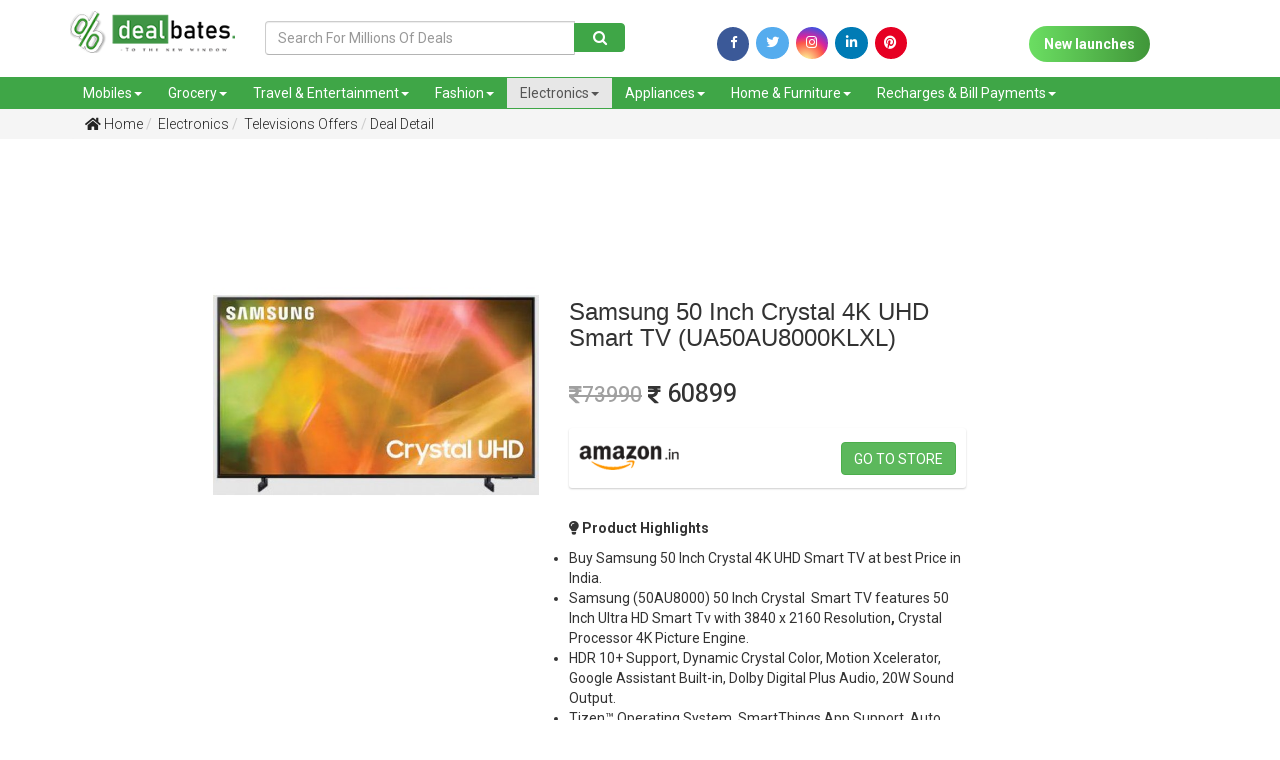

--- FILE ---
content_type: text/html; charset=UTF-8
request_url: https://www.dealbates.com/electronics/tvs-offers/samsung-ua50au8000klxl-50-inch-crystal-tv/?DB9715
body_size: 54210
content:
<script>console.log(3)</script><!DOCTYPE html> <html> <head> <!-- Google Tag Manager --> <script>(function(w,d,s,l,i){w[l]=w[l]||[];w[l].push({'gtm.start':
new Date().getTime(),event:'gtm.js'});var f=d.getElementsByTagName(s)[0],
j=d.createElement(s),dl=l!='dataLayer'?'&l='+l:'';j.async=true;j.src=
'https://www.googletagmanager.com/gtm.js?id='+i+dl;f.parentNode.insertBefore(j,f);
})(window,document,'script','dataLayer','GTM-KPPTVDJ');</script> <!-- End Google Tag Manager --> <title>Samsung 50 Inch Crystal Smart TV (UA50AU8000KLXL) Price in India, Features, Offers | Best Deals, Coupons & Offers for Online Shopping in India | dealbates</title> <meta name="keywords" content="Samsung UA50AU8000 Crystal Smart Tv, Samsung 50 Inch Crystal UHD Smart TV (UA50AU8000KLXL) sale Price, Samsung 50 Inch AU8000 Crystal 4K UHD Smart TV, Samsung Crystal 2021 Series Tv (UA50AU8000KLXL), Samsung 50 Inches Crystal Smart TV (50AU8000)"> <meta name="description" content="Samsung (50AU8000) 50 Inch Crystal  Smart TV features 50 Inch Ultra HD Smart Tv with 3840 x 2160 Resolution, Crystal Processor 4K Picture Engine, HDR 10+ Support, Dynamic Crystal Color, Motion Xcelerator, Google Assistant Built-in, Dolby Digital Plus Audio, 20W Sound Output."> <link rel="canonical" href="https://www.dealbates.com/electronics/tvs-offers/samsung-ua50au8000klxl-50-inch-crystal-tv/?DB9715" /> <meta property="og:image" content="https://www.dealbates.com/uploads/1632650317858.jpg" /> <meta property="og:image:type" content="image/jpeg" /> <meta property="og:image:width" content="400" /> <meta property="og:image:height" content="300" /> <meta property="og:image:alt" content="A shiny red apple with a bite taken out" /> <link rel="shortcut icon" href="https://www.dealbates.com/uploads/1620195197_favicon.png" /> <meta name="viewport" content="width=device-width, initial-scale=1.0"> <link href="https://www.dealbates.com/assets/css/bootstrap.min.css" rel="stylesheet" type="text/css"> <link href="https://fonts.googleapis.com/css?family=Heebo:400,500,700|Oswald:400,500,600,700" rel="stylesheet"> <link href="https://fonts.googleapis.com/css?family=Roboto" rel="stylesheet"> <link href="https://www.dealbates.com/assets/fontawesome5/css/all.min.css" rel="stylesheet" type="text/css"> <link href="https://www.dealbates.com/assets/css/style.css" rel="stylesheet" type="text/css"> <link href="https://www.dealbates.com/assets/css/responsive.css" rel="stylesheet" type="text/css"> <link href="https://www.dealbates.com/assets/css/animate.css" rel="stylesheet" type="text/css"> <link rel="stylesheet" href="https://cdnjs.cloudflare.com/ajax/libs/normalize/5.0.0/normalize.min.css"> <link rel='stylesheet' href='https://cdnjs.cloudflare.com/ajax/libs/OwlCarousel2/2.1.3/assets/owl.carousel.min.css'> <link href="https://www.dealbates.com/assets/css/scrollstyle.css" rel="stylesheet" type="text/css"> <link href="https://www.dealbates.com/assets/css/slide.css" rel="stylesheet" type="text/css"> <link href="https://www.dealbates.com/assets/css/style1.css" rel="stylesheet" type="text/css"> <link href="https://www.dealbates.com/assets/css/jquery-ui.css" rel="stylesheet" type="text/css"> <link rel="stylesheet" href="https://code.jquery.com/mobile/1.4.5/jquery.mobile-1.4.5.min.css" media="screen"> <script src="https://code.jquery.com/mobile/1.4.5/jquery.mobile-1.4.5.min.js"></script> <link rel="stylesheet" href="https://cdnjs.cloudflare.com/ajax/libs/normalize/5.0.0/normalize.min.css"> <!--<link rel="stylesheet" href="https://maxcdn.bootstrapcdn.com/bootstrap/4.0.0/css/bootstrap.min.css" integrity="sha384-Gn5384xqQ1aoWXA+058RXPxPg6fy4IWvTNh0E263XmFcJlSAwiGgFAW/dAiS6JXm" crossorigin="anonymous">--> <link rel="stylesheet" href="https://fonts.googleapis.com/css?family=Open+Sans:400,600" /> <!-- Google web font "Open Sans" --> <link rel="stylesheet" href="https://pro.fontawesome.com/releases/v5.10.0/css/all.css"/> <link rel="stylesheet" href="https://maxcdn.bootstrapcdn.com/bootstrap/3.3.7/css/bootstrap.min.css" integrity="sha384-BVYiiSIFeK1dGmJRAkycuHAHRg32OmUcww7on3RYdg4Va+PmSTsz/K68vbdEjh4u" crossorigin="anonymous"> <link rel='stylesheet' href='https://cdnjs.cloudflare.com/ajax/libs/slick-carousel/1.5.5/slick.min.css'> <link rel="stylesheet" href="https://cdnjs.cloudflare.com/ajax/libs/font-awesome/4.7.0/css/font-awesome.min.css"> <script src="https://maxcdn.bootstrapcdn.com/bootstrap/4.1.1/js/bootstrap.min.js"></script> <script src="https://cdnjs.cloudflare.com/ajax/libs/jquery/2.2.4/jquery.min.js"></script> <!-- Sweet Alert style --> <link href="https://www.dealbates.com/admin_assets/css/plugins/sweetalert/sweet-alert.css" rel="stylesheet"> <script src="https://www.dealbates.com/assets/js/jquery-3.3.1.js" ></script> <style> .getdeal{ position: relative; width: 153px; margin-left: -175px; margin-bottom: -15px; color: #fff; background: #5cb85c; overflow: hidden; margin-top: -52px; } .getdeal::before{ border-color: #fff #fff transparent transparent; background: transparent; content: ""; position: absolute; top: 0px; left: 174px; border-width: 16px 0px 0px 16px; border-style: solid; display: block; width: 0; height: 10px; -webkit-box-shadow: 0 1px 1px rgb(0 0 0 / 30%), -1px 1px 1px rgb(0 0 0 / 20%); -moz-box-shadow: 0 1px 1px rgba(0,0,0,0.3), -1px 1px 1px rgba(0,0,0,0.2); box-shadow: 0 1px 1px rgb(0 0 0 / 30%), -1px 1px 1px rgb(0 0 0 / 20%); } </style> </head> <body> <!-- Google Tag Manager (noscript) --> <noscript><iframe src="https://www.googletagmanager.com/ns.html?id=GTM-KPPTVDJ" height="0" width="0" style="display:none;visibility:hidden"></iframe></noscript> <!-- End Google Tag Manager (noscript) --> <div class="head-strip hidden-xs hidden"> <div class="container"> <div class="strip-icons"> <div class="row"> <div class="col-sm-6 col-xs-12 "> <div class="header-mail"> <span><a href="tel:9100111108"><i class="fas fa-envelope"></i> 9100111108</a> </span>&nbsp; &nbsp; <span><a href="mailto:dealbates@gmail.com"><i class="fas fa-mobile-alt"></i> dealbates@gmail.com</a></span> </div> </div> <div class="col-sm-6 col-xs-12 "> <ul> <li><a href="https://www.facebook.com/dealbatesofficial/?utm_source=homepage" target="_blank"><i class="fab fa-facebook-f"></i></a></li> <li><a href="https://twitter.com/dealbates/?utm_source=homepage" target="_blank"><i class="fab fa-twitter"></i></a></li> <li><a href="https://www.instagram.com/dealbatesofficial/?utm_source=homepage" target="_blank"><i class="fab fa-instagram"></i></a></li> <li><a href="https://www.linkedin.com/company/dealbatesofficial/?utm_source=homepage" target="_blank"><i class="fab fa-linkedin-in"></i></a></li> <li><a href="https://in.pinterest.com/dealbatesofficial/?utm_source=homepage" target="_blank"><i class="fab fa-pinterest" style="background-color: rgb(230, 0, 35);"></i></a></li> </ul> </div> </div> </div> </div> </div> <header data-spy="affix" id="btn-loc" data-offset-top="197"> <div class="header-bar"> <div class="container"> <div class="row"> <div class="col-md-2 col-sm-3 col-xs-6 logo "> <a href="https://www.dealbates.com/"><img src="https://www.dealbates.com/uploads/1563181303_logo.png" class="img-responsive"></a> </div> <div class="col-md-4 col-sm-3 col-xs-6 desk1 mt-3"> <form action="https://www.dealbates.com/deals" method="get"> <div class="input-group"> <input type="text" class="form-control" placeholder="Search For Millions Of Deals" name="s" id="txtSearch" value=""/> <div class="input-group-btn"> <button class="btn btn-primary" type="submit"> <span class="fa fa-search" style="padding:0px;"></span> </button> </div> </div> </form> </div> <div class="col-lg-4 col-md-3 col-sm-6 col-xs-6 desk2"> <form action="https://www.dealbates.com/deals" method="get"> <div class="input-group"> <input type="text" class="form-control" placeholder="Search" name="s" id="txtSearch" value=""/> <div class="input-group-btn"> <button class="btn btn-primary" type="submit"> <span class="fa fa-search" style="padding:0px;"></span> </button> </div> </div> </form> </div> <div class="col-md-6 col-sm-6 col-xs-12 mt-3 d-flex" style="display:flex;justify-content: space-between;height:45px;"> <div class="social-icons" style="margin:auto;"> <a href="https://www.facebook.com/dealbatesofficial/?utm_source=homepage" target="_blank"><i class="fa fa-facebook" style="padding-top: 0px;width: 32px;height: 34px;font-size: 13px !important;background-color: #3fa647;color: white;border-radius: 50%;"></i></a> <a href="https://twitter.com/dealbates/?utm_source=homepage" target="_blank"><i class="fab fa-twitter"></i></a> <a href="https://www.instagram.com/dealbatesofficial/?utm_source=homepage" target="_blank"><i class="fab fa-instagram"></i></a> <a href="https://www.linkedin.com/company/dealbatesofficial/?utm_source=homepage" target="_blank"><i class="fab fa-linkedin"></i></a> <a href="https://in.pinterest.com/dealbatesofficial/?utm_source=homepage" target="_blank"><i class="fab fa-pinterest" style="background-color: rgb(230, 0, 35);"></i></a> </div> <div class="social-icons1" style="margin-left: 10px;margin-top: 5px;margin: auto;"> <a href="https://www.dealbates.com/new-launches" class="new-launch"> New launches</a> </div> <!--<div class="contest bg-success .d-sm-none .d-md-block p-auto" style="width:200px;height:45px;margin: auto;">--> <!-- <a href="https://www.dealbates.com/sports-offers?utm-source=fav-button" target="_blank"><img src="https://www.dealbates.com/uploads/1618064662341.jpeg" alt="sliders" style="width:100%;"></a>--> <!--</div>--> <!-- div class="social-icons1" style="margin-left: 10px;width:150px;"> <a href="https://www.dealbates.com/new-launches" class="new-launch"> contest</a> </div --> </div> </div> </div> </div> <nav class="navbar navbar-default mb-0 " role="navigation"> <div class="container"> <div class="row"> <div class="navbar-header"> <button type="button" class="navbar-toggle" data-toggle="collapse" data-target=".navbar-collapse"> <span class="sr-only">Toggle navigation</span> <span class="icon-bar"></span> <span class="icon-bar"></span> <span class="icon-bar"></span> </button> <div class="btn1"> <a href="https://www.dealbates.com/new-launches" class="new-launch1"> New launches</a> </div> <!-- <a class="navbar-brand" href="#">Or Sharabi</a> --> </div> <div class="navbar-collapse collapse"> <ul class="nav navbar-nav"> <li class="dropdown "><a class="dropdown-toggle" data-toggle="dropdown" href="https://www.dealbates.com/deals/mobiles-offers">Mobiles<span class="caret"></span></a> <ul class="dropdown-menu"> <li><a href="https://www.dealbates.com/mobiles-offers/smart-phones-offers">Smart Phones</a></li> <li><a href="https://www.dealbates.com/mobiles-offers/tablets">Tablets</a></li> <li><a href="https://www.dealbates.com/mobiles-offers/feature-phones-offers">Feature Phones</a></li> <li><a href="https://www.dealbates.com/mobiles-offers/mobile-accessories-offers">Mobile Accessories</a></li> <li><a href="https://www.dealbates.com/mobiles-offers/power-banks">Power Banks</a></li> </ul> </li> <li class="dropdown "><a class="dropdown-toggle" data-toggle="dropdown" href="https://www.dealbates.com/deals/food-grocery">Grocery<span class="caret"></span></a> <ul class="dropdown-menu"> <li><a href="https://www.dealbates.com/food-grocery/grocery-offers">Grocery</a></li> <li><a href="https://www.dealbates.com/food-grocery/food-offers">Food</a></li> </ul> </li> <li class="dropdown "><a class="dropdown-toggle" data-toggle="dropdown" href="https://www.dealbates.com/deals/travel-entertainment">Travel & Entertainment<span class="caret"></span></a> <ul class="dropdown-menu"> <li><a href="https://www.dealbates.com/travel-entertainment/flight-offers">Flight Offers</a></li> <li><a href="https://www.dealbates.com/travel-entertainment/hotel-offers">Hotel Offers</a></li> <li><a href="https://www.dealbates.com/travel-entertainment/bus-offers">Bus Offers</a></li> <li><a href="https://www.dealbates.com/travel-entertainment/bookmyshow-offers">BookMyShow Offers</a></li> <li><a href="https://www.dealbates.com/travel-entertainment/entertainment-offers">Entertainment Offers</a></li> </ul> </li> <li class="dropdown "><a class="dropdown-toggle" data-toggle="dropdown" href="https://www.dealbates.com/deals/fashion-beauty">Fashion<span class="caret"></span></a> <ul class="dropdown-menu"> <li><a href="https://www.dealbates.com/fashion-beauty/men-offers">Men Fashion</a></li> <li><a href="https://www.dealbates.com/fashion-beauty/women-offers">Women Fashion</a></li> <li><a href="https://www.dealbates.com/fashion-beauty/kids-offers">Kids Fashion</a></li> <li><a href="https://www.dealbates.com/fashion-beauty/beauty-offers">Beauty Offers</a></li> <li><a href="https://www.dealbates.com/fashion-beauty/care-offers">Care Offers</a></li> <li><a href="https://www.dealbates.com/fashion-beauty/Sports-Fitness-Offers">Sports and Fitness</a></li> <li><a href="https://www.dealbates.com/fashion-beauty/Gifts-Offers">Gifts</a></li> <li><a href="https://www.dealbates.com/fashion-beauty/Stationery-Offers">Stationery</a></li> </ul> </li> <li class="dropdown active"><a class="dropdown-toggle" data-toggle="dropdown" href="https://www.dealbates.com/deals/electronics">Electronics<span class="caret"></span></a> <ul class="dropdown-menu"> <li><a href="https://www.dealbates.com/electronics/laptops-offers">Laptops</a></li> <li><a href="https://www.dealbates.com/electronics/tvs-offers">Televisions Offers</a></li> <li><a href="https://www.dealbates.com/electronics/cameras-offers">Cameras</a></li> <li><a href="https://www.dealbates.com/electronics/computer-accessories-offers">Computer Accessories</a></li> <li><a href="https://www.dealbates.com/electronics/electronics-accessories-offers">Electronics Accessories</a></li> </ul> </li> <li class="dropdown "><a class="dropdown-toggle" data-toggle="dropdown" href="https://www.dealbates.com/deals/appliances">Appliances<span class="caret"></span></a> <ul class="dropdown-menu"> <li><a href="https://www.dealbates.com/appliances/air-conditioners-offers">Air Conditioners</a></li> <li><a href="https://www.dealbates.com/appliances/air-coolers-offers">Air Coolers</a></li> <li><a href="https://www.dealbates.com/appliances/refrigerators-offers">Refrigerators</a></li> <li><a href="https://www.dealbates.com/appliances/washing-machines-offers">Washing Machines</a></li> <li><a href="https://www.dealbates.com/appliances/home-appliances-offers">Home Appliances</a></li> </ul> </li> <li class="dropdown "><a class="dropdown-toggle" data-toggle="dropdown" href="https://www.dealbates.com/deals/home-furniture">Home & Furniture<span class="caret"></span></a> <ul class="dropdown-menu"> <li><a href="https://www.dealbates.com/home-furniture/furniture-offers">Furniture</a></li> <li><a href="https://www.dealbates.com/home-furniture/furnishing-offers">Furnishing</a></li> <li><a href="https://www.dealbates.com/home-furniture/home-decor-offers">Home Decor</a></li> <li><a href="https://www.dealbates.com/home-furniture/Hardware-Tools-Offers">Hardware & Tools</a></li> <li><a href="https://www.dealbates.com/home-furniture/kitchen-offers">Kitchen & Dining</a></li> <li><a href="https://www.dealbates.com/home-furniture/Gardening-Tools-Offers">Gardening</a></li> <li><a href="https://www.dealbates.com/home-furniture/Cars-Motor-Bikes-Accessories">Cars & Bikes Accessories</a></li> <li><a href="https://www.dealbates.com/home-furniture/house-utilities-offers">House Utilities</a></li> <li><a href="https://www.dealbates.com/home-furniture/Other-Offers">Others</a></li> </ul> </li> <li class="dropdown "><a class="dropdown-toggle" data-toggle="dropdown" href="https://www.dealbates.com/deals/recharge-bill-payments">Recharges & Bill Payments<span class="caret"></span></a> <ul class="dropdown-menu"> <li><a href="https://www.dealbates.com/recharge-bill-payments/recharge-offers">Recharge Offers</a></li> <li><a href="https://www.dealbates.com/recharge-bill-payments/bill-payments-offers">Bill Payments</a></li> <li><a href="https://www.dealbates.com/recharge-bill-payments/dth-recharge-offers">DTH Recharges</a></li> </ul> </li> </ul> </div> </div> </div> </nav> </header> <button onclick="topFunction()" id="myBtn" title="Go to top"><i class="fa fa-4x fa-angle-up"></i></button><!-- <meta property= "og:image" content="http://dealbates.learningslot.in/uploads/1563540717590.jpeg"> --> <section class="bread-bg mb-5"> <div class="container"> <ul class="breadcrumb "> <li><a href="https://www.dealbates.com/"> <i class="fas fa-home"></i> Home</a></li> <li><a href="https://www.dealbates.com/electronics"> Electronics</a></li> <li><a href="https://www.dealbates.com/electronics/tvs-offers"> Televisions Offers</a></li> <li class="active"><a href="#">Deal Detail</a></li> </ul> </div> </section> <div class="row w-100"> <div class='col-md-2 skyscrapper-deal'> <div> <script async src="https://pagead2.googlesyndication.com/pagead/js/adsbygoogle.js"></script> <!-- Skyscrappers --> <ins class="adsbygoogle" style="display:block" data-ad-client="ca-pub-2077816917748363" data-ad-slot="8241595098" data-ad-format="auto" data-full-width-responsive="true"></ins> <script>
     (adsbygoogle = window.adsbygoogle || []).push({});
</script> </div> <!-- div class="left sscliq"> <a href="https://www.dealbates.com/deals?s=best+selling+watches&utm=ss" target="_blank"> <picture> <source media="(min-width:650px)" srcset="https://www.dealbates.com/uploads/swatchu3k.jpg" style="margin-left: 20px;"> <source class="left sscliq2" media="(max-width:650px)" srcset="https://www.dealbates.com/uploads/swatchu3k_m.jpg" Style="margin-left: auto; margin-right: auto;"> <img class="left ssclick1" src="https://www.dealbates.com/uploads/swatchu3k.jpg" alt="SmartWatches Under 3000" style="width:auto;"> </picture> </a> </div --> </div> <div class="col-md-8"> <div style="clear: both; text-align: center; margin: 10px;"> <script async src="https://pagead2.googlesyndication.com/pagead/js/adsbygoogle.js"></script> <!-- First Ad --> <ins class="adsbygoogle" style="display:inline-block;width:728px;height:90px" data-ad-client="ca-pub-2077816917748363" data-ad-slot="1002648455"> </ins> <script>
     (adsbygoogle = window.adsbygoogle || []).push({});
</script> </div> <!-- div style="clear: both; text-align: center; margin: 10px;"> <script async src="https://pagead2.googlesyndication.com/pagead/js/adsbygoogle.js"></script> < First Ad > <ins class="adsbygoogle" style="display:block" data-ad-client="ca-pub-2077816917748363" data-ad-slot="1002648455" data-ad-format="auto" data-full-width-responsive="true"></ins> <script>
     (adsbygoogle = window.adsbygoogle || []).push({});
</script> </div--> <section class="product-detail"> <div class="row row-eq-height"> <div class="col-sm-6 col-md-5 wow fadeInLeft1" data-wow-duration="1s" data-wow-delay="0s"> <div class="pro-img zoom" id="ex1"><img src="https://www.dealbates.com/timthumb.php?src=https://www.dealbates.com/uploads/1632650317858.jpg&w=600&h=430&zc=2" class="img-responsive" ></div> </div> <div class="col-sm-6 col-md-6 wow fadeInRight1" data-wow-duration=".5s" data-wow-delay="0s"> <div class="pro-detail" id="pro-detail"> <h3 class="mb-3">Samsung 50 Inch Crystal 4K UHD Smart TV (UA50AU8000KLXL)</h3> <div class="row"> <div class="col-md-12 col-sm-12"> <div class="pro-price py-3" id="pro-price"> <h4><s><i class="fas fa-rupee-sign" style="font-size:20px"></i>73990</s> <i class="fas fa-rupee-sign" style="font-size:20px"></i> 60899</h4> </div> </div> <div class="col-md-12 col-sm-12"> <div class="flex-display"> <div class="pro-img zoom" id="ex1" style="margin: auto 0px"><img src="https://www.dealbates.com/timthumb.php?src=https://www.dealbates.com/uploads/1554541418533.png&w=100&h=40&zc=2" class="img-responsive" ></div> <a href="https://amzn.to/3lPTWeJ" style="margin: auto 0px" class="buynow btn btn-success Amazon" target="_blank">Go to store</a> </div> </div> </div> </div> <div class="pro-description mt-5"> <p><strong><i class="fas fa-lightbulb"></i> Product Highlights </strong></p> <ul> <li>Buy&nbsp;Samsung 50 Inch Crystal 4K UHD Smart TV at best Price in India.</li> <li>Samsung (50AU8000) 50 Inch Crystal&nbsp; Smart TV features 50 Inch Ultra HD Smart Tv with&nbsp;3840 x 2160&nbsp;Resolution<strong>,&nbsp;</strong>Crystal Processor 4K&nbsp;Picture Engine.</li> <li>HDR 10+<strong>&nbsp;</strong>Support, Dynamic Crystal Color, Motion Xcelerator, Google Assistant Built-in,&nbsp;Dolby Digital Plus Audio, 20W&nbsp;Sound Output.</li> <li>Tizen&trade; Operating System,&nbsp;SmartThings App Support,&nbsp;Auto Game Mode (ALLM),&nbsp;Digital Broadcasting, Samsung TV Plus.</li> <li>Connectivity: 3xHDMI, 2xUSB, 1xComposite In (AV), 1x&nbsp;Digital Audio Out,&nbsp;HDMI A / Return Ch. Support.</li> </ul> <!--2026-02-28 23:50:00--> </div> <div class="pro-share"> <p><strong><i class="fas fa-share-alt"></i> Share this Deal/Offer</strong></p> </div> <!-- AddToAny BEGIN --> <div class="a2a_kit a2a_kit_size_32 a2a_default_style"> <a class="a2a_dd" href="https://www.addtoany.com/share"></a> <a class="a2a_button_facebook"></a> <a class="a2a_button_twitter"></a> <a class="a2a_button_email"></a> <a class="a2a_button_whatsapp"></a> <!-- <a href="whatsapp://send?text=YOUR TEXT HERE">Share via WhatsApp</a> --> <!-- <a href="https://api.whatsapp.com/send" data-action="share/whatsapp/share">Share via Whatsapp</a> --> </div> <!-- <script async src="https://static.addtoany.com/menu/page.js"></script> --> <!-- 0 --> <!-- AddToAny END --> <!-- <div class="social-icons"> <a href="#" target="_blank"><i class="fa fa-facebook" style="padding-top: 0px;width: 32px;height: 34px;font-size: 13px !important;background-color: #3fa647;color: white;border-radius: 50%;"></i></a> <a href="#" target="_blank"><i class="fab fa-twitter"></i></a> <a href="#" target="_blank"><i class="fab fa-instagram"></i></a> <a href="#" target="_blank"><i class="fab fa-whatsapp"></i></a> </div>--> </div> </div> </section> </div> <div class='col-md-2 skyscrapper-deal'> <div> <script async src="https://pagead2.googlesyndication.com/pagead/js/adsbygoogle.js"></script> <!-- Skyscrappers --> <ins class="adsbygoogle" style="display:block" data-ad-client="ca-pub-2077816917748363" data-ad-slot="8241595098" data-ad-format="auto" data-full-width-responsive="true"></ins> <script>
     (adsbygoogle = window.adsbygoogle || []).push({});
</script> </div > </div> </div> <br><br> <section> <div class="container"> <h2>Related Deals</h2> <div class="row"> <div class="col-md-12 heroSlider-fixed"> <div class="overlay"> </div> <!-- Slider --> <div class="slider responsive"> <div class="product-grid"> <div class="product-image"> <!--<div class="ribbon ribbon--green" style="margin:5px;">10</div>--> <a href="https://www.dealbates.com/electronics/tvs-offers/samsung-wondertainment-ua55tue60akxxl-55-inches-ultra-hd-led-smart-tv" target="" class="image"> <img class="pic-1" src="https://www.dealbates.com/timthumb.php?src=https://www.dealbates.com/uploads/1592509428390.jpg&w=270&h=190&zc=2"> </a> </div> <div class="product-content"> <span class="product-stock"> Amazon</span> <ul class="icon"> <!--<li><a href="#"><i class="far fa-heart"></i></a></li> <li><a href="#"><i class="fas fa-shopping-cart"></i></a></li>--> <li><a href="https://www.dealbates.com/electronics/tvs-offers/samsung-wondertainment-ua55tue60akxxl-55-inches-ultra-hd-led-smart-tv" target=""><i class="far fa-eye"></i></a></li> </ul> <h3 class="title"><a href="https://www.dealbates.com/electronics/tvs-offers/samsung-wondertainment-ua55tue60akxxl-55-inches-ultra-hd-led-smart-tv" target="" data-toggle="tooltip" title="Samsung Wondertainment 55 inches 4K Ultra HD LED Smart TV (UA55TUE60AKXXL)">Samsung Wondertainment 55 inches 4K Ultra HD LED S.....</a></h3> <div class="row"> <div class="px-4"> <p class="lead"> <s>Rs.72900</s> Rs.51999 </p> </div> <div class="px-4 pb-4 b-list"> <a class="btn-1 btn-sm green" href="https://www.dealbates.com/electronics/tvs-offers/samsung-wondertainment-ua55tue60akxxl-55-inches-ultra-hd-led-smart-tv/?DB5988" target="">View Deal</a> </div> </div> </div> </div> <div class="product-grid"> <div class="product-image"> <!--<div class="ribbon ribbon--green" style="margin:5px;">10</div>--> <a href="https://www.dealbates.com/electronics/tvs-offers/panasonic-viera-th-32js660dx-32-inch-tv" target="" class="image"> <img class="pic-1" src="https://www.dealbates.com/timthumb.php?src=https://www.dealbates.com/uploads/1634121438811.jpg&w=270&h=190&zc=2"> </a> </div> <div class="product-content"> <span class="product-stock"> Croma Offers</span> <ul class="icon"> <!--<li><a href="#"><i class="far fa-heart"></i></a></li> <li><a href="#"><i class="fas fa-shopping-cart"></i></a></li>--> <li><a href="https://www.dealbates.com/electronics/tvs-offers/panasonic-viera-th-32js660dx-32-inch-tv" target=""><i class="far fa-eye"></i></a></li> </ul> <h3 class="title"><a href="https://www.dealbates.com/electronics/tvs-offers/panasonic-viera-th-32js660dx-32-inch-tv" target="" data-toggle="tooltip" title="Panasonic Viera 32 Inch HD Ready Android LED TV (TH-32JS660DX)">Panasonic Viera 32 Inch HD Ready Android LED TV (T.....</a></h3> <div class="row"> <div class="px-4"> <p class="lead"> <s>Rs.26490</s> Rs.21286 </p> </div> <div class="px-4 pb-4 b-list"> <a class="btn-1 btn-sm green" href="https://www.dealbates.com/electronics/tvs-offers/panasonic-viera-th-32js660dx-32-inch-tv/?DB9951" target="">View Deal</a> </div> </div> </div> </div> <div class="product-grid"> <div class="product-image"> <!--<div class="ribbon ribbon--green" style="margin:5px;">10</div>--> <a href="https://www.dealbates.com/electronics/tvs-offers/marq-by-flipkart-24hdndmsvab-24-inch-tv" target="" class="image"> <img class="pic-1" src="https://www.dealbates.com/timthumb.php?src=https://www.dealbates.com/uploads/1633895638717.jpeg&w=270&h=190&zc=2"> </a> </div> <div class="product-content"> <span class="product-stock"> Flipkart</span> <ul class="icon"> <!--<li><a href="#"><i class="far fa-heart"></i></a></li> <li><a href="#"><i class="fas fa-shopping-cart"></i></a></li>--> <li><a href="https://www.dealbates.com/electronics/tvs-offers/marq-by-flipkart-24hdndmsvab-24-inch-tv" target=""><i class="far fa-eye"></i></a></li> </ul> <h3 class="title"><a href="https://www.dealbates.com/electronics/tvs-offers/marq-by-flipkart-24hdndmsvab-24-inch-tv" target="" data-toggle="tooltip" title="MarQ By Flipkart 24 Inch HD Ready LED TV (24HDNDMSVAB)">MarQ By Flipkart 24 Inch HD Ready LED TV (24HDNDMS.....</a></h3> <div class="row"> <div class="px-4"> <p class="lead"> <s>Rs.14999</s> Rs.7999 </p> </div> <div class="px-4 pb-4 b-list"> <a class="btn-1 btn-sm green" href="https://www.dealbates.com/electronics/tvs-offers/marq-by-flipkart-24hdndmsvab-24-inch-tv/?DB9918" target="">View Deal</a> </div> </div> </div> </div> <div class="product-grid"> <div class="product-image"> <!--<div class="ribbon ribbon--green" style="margin:5px;">10</div>--> <a href="https://www.dealbates.com/electronics/tvs-offers/zebronics-195-inch-hd-with-hdmi-vga-monitor-offer" target="" class="image"> <img class="pic-1" src="https://www.dealbates.com/timthumb.php?src=https://www.dealbates.com/uploads/1578230847101.jpg&w=270&h=190&zc=2"> </a> </div> <div class="product-content"> <span class="product-stock"> Amazon</span> <ul class="icon"> <!--<li><a href="#"><i class="far fa-heart"></i></a></li> <li><a href="#"><i class="fas fa-shopping-cart"></i></a></li>--> <li><a href="https://www.dealbates.com/electronics/tvs-offers/zebronics-195-inch-hd-with-hdmi-vga-monitor-offer" target=""><i class="far fa-eye"></i></a></li> </ul> <h3 class="title"><a href="https://www.dealbates.com/electronics/tvs-offers/zebronics-195-inch-hd-with-hdmi-vga-monitor-offer" target="" data-toggle="tooltip" title="Zebronics A20HD 19.5 inch HD with HDMI VGA Monitor">Zebronics A20HD 19.5 inch HD with HDMI VGA Monitor</a></h3> <div class="row"> <div class="px-4"> <p class="lead"> <s>Rs.7599</s> Rs.5549 </p> </div> <div class="px-4 pb-4 b-list"> <a class="btn-1 btn-sm green" href="https://www.dealbates.com/electronics/tvs-offers/zebronics-195-inch-hd-with-hdmi-vga-monitor-offer/?DB4035" target="">View Deal</a> </div> </div> </div> </div> <div class="product-grid"> <div class="product-image"> <!--<div class="ribbon ribbon--green" style="margin:5px;">10</div>--> <a href="https://www.dealbates.com/electronics/tvs-offers/lg-ultragear-32-inchgaming-monitor-offer" target="" class="image"> <img class="pic-1" src="https://www.dealbates.com/timthumb.php?src=https://www.dealbates.com/uploads/1579278511453.jpg&w=270&h=190&zc=2"> </a> </div> <div class="product-content"> <span class="product-stock"> Amazon</span> <ul class="icon"> <!--<li><a href="#"><i class="far fa-heart"></i></a></li> <li><a href="#"><i class="fas fa-shopping-cart"></i></a></li>--> <li><a href="https://www.dealbates.com/electronics/tvs-offers/lg-ultragear-32-inchgaming-monitor-offer" target=""><i class="far fa-eye"></i></a></li> </ul> <h3 class="title"><a href="https://www.dealbates.com/electronics/tvs-offers/lg-ultragear-32-inchgaming-monitor-offer" target="" data-toggle="tooltip" title="LG Ultragear 32 Inch QHD 2K Gaming Monitor with Radeon Freesync">LG Ultragear 32 Inch QHD 2K Gaming Monitor with Ra.....</a></h3> <div class="row"> <div class="px-4"> <p class="lead"> <s>Rs.60000</s> Rs.25999 </p> </div> <div class="px-4 pb-4 b-list"> <a class="btn-1 btn-sm green" href="https://www.dealbates.com/electronics/tvs-offers/lg-ultragear-32-inchgaming-monitor-offer/?DB4422" target="">View Deal</a> </div> </div> </div> </div> <div class="product-grid"> <div class="product-image"> <!--<div class="ribbon ribbon--green" style="margin:5px;">10</div>--> <a href="https://www.dealbates.com/electronics/tvs-offers/onida-42fif-42-inch-tv" target="" class="image"> <img class="pic-1" src="https://www.dealbates.com/timthumb.php?src=https://www.dealbates.com/uploads/1626007831777.jpg&w=270&h=190&zc=2"> </a> </div> <div class="product-content"> <span class="product-stock"> Amazon</span> <ul class="icon"> <!--<li><a href="#"><i class="far fa-heart"></i></a></li> <li><a href="#"><i class="fas fa-shopping-cart"></i></a></li>--> <li><a href="https://www.dealbates.com/electronics/tvs-offers/onida-42fif-42-inch-tv" target=""><i class="far fa-eye"></i></a></li> </ul> <h3 class="title"><a href="https://www.dealbates.com/electronics/tvs-offers/onida-42fif-42-inch-tv" target="" data-toggle="tooltip" title="Onida 42 Inch Full HD Smart IPS LED Fire TV (42FIF, 2021 Model)">Onida 42 Inch Full HD Smart IPS LED Fire TV (42FIF.....</a></h3> <div class="row"> <div class="px-4"> <p class="lead"> <s>Rs.34999</s> Rs.28499 </p> </div> <div class="px-4 pb-4 b-list"> <a class="btn-1 btn-sm green" href="https://www.dealbates.com/electronics/tvs-offers/onida-42fif-42-inch-tv/?DB8833" target="">View Deal</a> </div> </div> </div> </div> <div class="product-grid"> <div class="product-image"> <!--<div class="ribbon ribbon--green" style="margin:5px;">10</div>--> <a href="https://www.dealbates.com/electronics/tvs-offers/redmi-43-inch-smart-android-tv" target="" class="image"> <img class="pic-1" src="https://www.dealbates.com/timthumb.php?src=https://www.dealbates.com/uploads/1632301837168.jpg&w=270&h=190&zc=2"> </a> </div> <div class="product-content"> <span class="product-stock"> Amazon</span> <ul class="icon"> <!--<li><a href="#"><i class="far fa-heart"></i></a></li> <li><a href="#"><i class="fas fa-shopping-cart"></i></a></li>--> <li><a href="https://www.dealbates.com/electronics/tvs-offers/redmi-43-inch-smart-android-tv" target=""><i class="far fa-eye"></i></a></li> </ul> <h3 class="title"><a href="https://www.dealbates.com/electronics/tvs-offers/redmi-43-inch-smart-android-tv" target="" data-toggle="tooltip" title="Redmi 43 inch Full HD Smart Android TV (L43M6-RA)">Redmi 43 inch Full HD Smart Android TV (L43M6-RA)</a></h3> <div class="row"> <div class="px-4"> <p class="lead"> <s>Rs.34999</s> Rs.25999 </p> </div> <div class="px-4 pb-4 b-list"> <a class="btn-1 btn-sm green" href="https://www.dealbates.com/electronics/tvs-offers/redmi-43-inch-smart-android-tv/?DB9546" target="">View Deal</a> </div> </div> </div> </div> </div> <div class="prev"> <span class="glyphicon glyphicon-chevron-left" aria-hidden="true"></span> </div> <div class="next"> <span class="glyphicon glyphicon-chevron-right" aria-hidden="true"></span> </div> </div> </div> </div> </section> <style> .flex-display{ display:flex; padding: 10px; justify-content: space-between; border-radius: 3px; box-shadow: 0 1px 2px rgb(0 0 0 / 20%); } .buynow{ height:33px !important; } #pro-title{ display:none; } </style> <script type="text/javascript">
					$(document).ready(function(){		
					$('.getdeal').click(function(){
					$('#link1_tooltip').show();
					$('#link2_tooltip').show();
				});
			});
            
			const copyToClipBoard = (str) =>
			{
			    const el = document.createElement('textarea');
			    el.value = str;
			    document.body.appendChild(el);
			    el.select();
			    document.execCommand('copy');
			    document.body.removeChild(el);
			};

			$(".btn-success").click(function ()
			{
			    var copyText = document.getElementsByClassName("get-coupencode");
			    copyToClipBoard(copyText[0].textContent);
			});
			</script> <!-- section class="f-advertise"> <div class="container"> <div class="row"> <div class="col-md-12 r"> <a href="https://linksredirect.com/?pub_id=51234CL46204&source=js&url=https://www.flipkart.com/mobiles/~cs-aorx1bhbal/pr?sid=tyy%2C4io" target="_blank"><center><img src="https://www.dealbates.com/assets/img/add-kohli.jpg" class="img-responsive"></center></a> </div> </div> </div> </section --> <section class="browse-tags py-5"> <div class="container"> <div class="category-visibility"><div class="row"> <div class="col-md-12 b-c-tags wow fadeIn1" data-wow-duration="0s" data-wow-delay="0.4s"> <h3>Browse By Categories :</h3> <span> <a href="https://www.dealbates.com/mobiles-offers" class="f-category">Mobiles</a> | <a href="https://www.dealbates.com/food-grocery" class="f-category">Grocery</a> | <a href="https://www.dealbates.com/travel-entertainment" class="f-category">Travel & Entertainment</a> | <a href="https://www.dealbates.com/fashion-beauty" class="f-category">Fashion</a> | <a href="https://www.dealbates.com/electronics" class="f-category">Electronics</a> | <a href="https://www.dealbates.com/appliances" class="f-category">Appliances</a> | <a href="https://www.dealbates.com/home-furniture" class="f-category">Home & Furniture</a> | <a href="https://www.dealbates.com/recharge-bill-payments" class="f-category">Recharges & Bill Payments</a> </span> </div> </div> <div class="row"> <div class="col-md-12 b-c-tags wow fadeIn1" data-wow-duration="0s" data-wow-delay="0.6s"> <h3>Browse By Stores :</h3> <span> <a href="https://www.dealbates.com/amazon-offers" class="f-category">Amazon</a> | <a href="https://www.dealbates.com/swiggy-Offer" class="f-category">Swiggy Offers</a> | <a href="https://www.dealbates.com/Myntra-Offers" class="f-category">Myntra Offers</a> | <a href="https://www.dealbates.com/zomato-offer" class="f-category">Zomato Offers</a> | <a href="https://www.dealbates.com/makemytrip-offers" class="f-category">Makemytrip Offers</a> | <a href="https://www.dealbates.com/freecharge-offers" class="f-category">FreeCharge Offers</a> | <a href="https://www.dealbates.com/MI-Offer" class="f-category">Xiaomi Mi Offers</a> | <a href="https://www.dealbates.com/blueStone-Offer" class="f-category">Blue Stone Offers</a> | <a href="https://www.dealbates.com/BookMyshow-offer" class="f-category">BookMyShow Offers</a> | <a href="https://www.dealbates.com/firstcry-offers" class="f-category">firstcry Offers</a> | <a href="https://www.dealbates.com/paytm-offers" class="f-category">Paytm Offers</a> | <a href="https://www.dealbates.com/Cleartrip-Offer" class="f-category">ClearTrip Offers</a> | <a href="https://www.dealbates.com/akbar-travels-offers" class="f-category">Akbar Travels Offers</a> | <a href="https://www.dealbates.com/amazonpay-offers" class="f-category">Amazon Pay Offers</a> | <a href="https://www.dealbates.com/mcdonalds-offers" class="f-category">McDonalds Offers</a> | <a href="https://www.dealbates.com/official-stores" class="f-category">Official Store</a> | <a href="https://www.dealbates.com/Dominos-Offers" class="f-category">Dominos Pizza Offers</a> | <a href="https://www.dealbates.com/Koovs-offers" class="f-category">Koovs Fashion Offers</a> | <a href="https://www.dealbates.com/flipkart-offers" class="f-category">Flipkart</a> | <a href="https://www.dealbates.com/MyVishal-offers" class="f-category">MyVishal Offers</a> | <a href="https://www.dealbates.com/HealthKart-offers" class="f-category">HealthKart Offers</a> | <a href="https://www.dealbates.com/Levis-offers" class="f-category">Levis Clothing Offers</a> | <a href="https://www.dealbates.com/mobikwik-offers" class="f-category">Mobikwik Bills Offers</a> | <a href="https://www.dealbates.com/Paytmmall-offers" class="f-category">Paytm Mall Offers</a> | <a href="https://www.dealbates.com/Ajio-offers" class="f-category">Ajio Offers</a> | <a href="https://www.dealbates.com/SpiceJet-offer" class="f-category">SpiceJet Flight Offers</a> | <a href="https://www.dealbates.com/pepper-fry" class="f-category">PepperFry Offers</a> | <a href="https://www.dealbates.com/reebok-offers" class="f-category">Reebok Shoes Offers</a> | <a href="https://www.dealbates.com/samsung-offers" class="f-category">Samsung Offers</a> | <a href="https://www.dealbates.com/Sbuys-offers" class="f-category">Sbuys Fashion Offers</a> | <a href="https://www.dealbates.com/Grofers-Offers" class="f-category">blinkit Grofers Offers</a> | <a href="https://www.dealbates.com/Godrej-Natures-Basket-Offers" class="f-category">Godrej Natures Basket</a> | <a href="https://www.dealbates.com/Croma-Offers" class="f-category">Croma Offers</a> | <a href="https://www.dealbates.com/moglix-Offers" class="f-category">Moglix Offers</a> | <a href="https://www.dealbates.com/cheapticket-offers" class="f-category">CheapTicket Flight Offers</a> | <a href="https://www.dealbates.com/hotels-offers" class="f-category">Hotels Offers</a> | <a href="https://www.dealbates.com/expedia-offers" class="f-category">Expedia Flight Deals</a> | <a href="https://www.dealbates.com/agoda-offers" class="f-category">Agoda</a> | <a href="https://www.dealbates.com/treebo-offers" class="f-category">Treebo</a> | <a href="https://www.dealbates.com/TataCliq-offers" class="f-category">TataCliq</a> | <a href="https://www.dealbates.com/FabHotels-Offers" class="f-category">fabHotels</a> | <a href="https://www.dealbates.com/oyorooms-offers" class="f-category">OYO</a> | <a href="https://www.dealbates.com/Behrouz-Biryani-offers" class="f-category">Behrouz Biryani Offers</a> | <a href="https://www.dealbates.com/Decathlon-Offers" class="f-category">Decathlon Offers</a> | <a href="https://www.dealbates.com/Faasos-offers" class="f-category">Faasos Offers</a> | <a href="https://www.dealbates.com/nykaa-offers" class="f-category">nykaa Offers</a> | <a href="https://www.dealbates.com/NNNOW-Offers" class="f-category">NNNOW Offers</a> | <a href="https://www.dealbates.com/the-body-shop-offers" class="f-category">The Body Shop Offers</a> | <a href="https://www.dealbates.com/Lifestyle-Offers" class="f-category">Lifestyle Offers</a> | <a href="https://www.dealbates.com/Zivame-Offers" class="f-category">Zivame Offers</a> | <a href="https://www.dealbates.com/Clovia-Offers" class="f-category">Clovia Offers</a> | <a href="https://www.dealbates.com/limeroad-Offers" class="f-category">Lime Road Offers</a> | <a href="https://www.dealbates.com/Yatra-Offer" class="f-category">Yatra Offers</a> | <a href="https://www.dealbates.com/shoppersstop-Offers" class="f-category">Shoppers Stop Offers</a> | <a href="https://www.dealbates.com/StalkBuyLove-Offers" class="f-category">StalkBuyLove Offers</a> | <a href="https://www.dealbates.com/FabAlley-Offers" class="f-category">FabAlley Offers</a> | <a href="https://www.dealbates.com/Lenskart-Offers" class="f-category">Lenskart Offers</a> | <a href="https://www.dealbates.com/Medlife-offers" class="f-category">MedLife Offers</a> | <a href="https://www.dealbates.com/Netmeds-Offers" class="f-category">Netmeds Offers</a> | <a href="https://www.dealbates.com/PharmEasy-Offers" class="f-category">PharmEasy Offers</a> | <a href="https://www.dealbates.com/HomeTown-Offers" class="f-category">HomeTown Offers</a> | <a href="https://www.dealbates.com/Housejoy-Offers" class="f-category">Housejoy Offers</a> | <a href="https://www.dealbates.com/redBus-offer" class="f-category">redBus Bus Offers</a> | <a href="https://www.dealbates.com/abhibus-offers" class="f-category">abhibus Offers</a> | <a href="https://www.dealbates.com/EaseMyTrip-offers" class="f-category">EaseMyTrip Offers</a> | <a href="https://www.dealbates.com/ticketnew-offer" class="f-category">TICKETNEW Movie Coupons</a> | <a href="https://www.dealbates.com/Inox-movies-offers" class="f-category">Inox Movies Offers</a> | <a href="https://www.dealbates.com/bigbasket-offer" class="f-category">bigbasket Offers</a> | <a href="https://www.dealbates.com/brandfactory-offer" class="f-category">Brand Factory Offers</a> | <a href="https://www.dealbates.com/ixigo-offers" class="f-category">ixigo Train Offers</a> | <a href="https://www.dealbates.com/airtelpaymentsbank-offer" class="f-category">Airtel Offers</a> | <a href="https://www.dealbates.com/kfc-offers" class="f-category">KFC Offers</a> | <a href="https://www.dealbates.com/Jio-Offers" class="f-category">Jio</a> | <a href="https://www.dealbates.com/mamaearth-Offers" class="f-category">mamaearth Offers</a> | <a href="https://www.dealbates.com/goibibo-offer" class="f-category">goibibo Offers</a> | <a href="https://www.dealbates.com/boat-lifestyle-offers" class="f-category">boAt Offers</a> </span> </div> </div></div> <div class="row"> <div class="col-md-12 b-c-tags wow fadeIn1" data-wow-duration="0s" data-wow-delay="0.6s"> <h3>Browse By Tags :</h3> <span> <a href="https://www.dealbates.com/mobile-deals" class="f-category">Mobile Deals</a> | <a href="https://www.dealbates.com/hot-deals" class="f-category">Hot Deals</a> | <a href="https://www.dealbates.com/trending-deals" class="f-category">Trending Deals</a> | <a href="https://www.dealbates.com/flash-deals" class="f-category">Flash Deals</a> | <a href="https://www.dealbates.com/grocery-deals" class="f-category">Grocery Deals</a> | <a href="https://www.dealbates.com/best-phones-list-in-india" class="f-category">Best Mobile Phones in India</a> | <a href="https://www.dealbates.com/best-phones-under-10000-in-india" class="f-category">Best Mobile Phone Under 10000</a> | <a href="https://www.dealbates.com/best-phones-under-15000-in-india" class="f-category">Best Mobile Phones Under 15000</a> | <a href="https://www.dealbates.com/best-phones-under-20000-in-india" class="f-category">Best Mobile Phones Under 20000</a> | <a href="https://www.dealbates.com/upcoming-mobiles-list-in-india" class="f-category">Upcoming Mobile Phones in India</a> | <a href="https://www.dealbates.com/bluetooth-headphones-price-in-india" class="f-category">Bluetooth Headphones</a> </span> </div> </div> <div class="row"> <div class="col-md-12 b-c-tags wow fadeIn1" data-wow-duration="0s" data-wow-delay="0.6s"> <h6>Disclaimer: We can not guarantee that the info on this page is 100% correct. Please confirm on the official/retailer site.</h6> </div> </div> <div class="row"> <div class="col-md-12 b-c-tags wow fadeIn1" data-wow-duration="0s" data-wow-delay="0.6s"> <h6>Note : Website is in development stage, users may encounter functionality issues and price fluctuations.</h6> </div> </div> </div> </section> <footer> <div class="container"> <!--<div class="text-center mx-auto w-100" style=" border-top: 1px dashed #8a8a8a;"></div>--> <div class="row pb-5"> <div class="col-sm-4 wow fadeInUp1" data-wow-duration="0s" data-wow-delay="0s"> <div class="about-c"> <h3>About </h3> <div class="tiny-border"><span></span></div> <img src="https://www.dealbates.com/uploads/1570086070_footer_logo.png" class="img-responsive"> <p class="my-3">dealbates is all about helping people in spending money wisely while purchasing their needs & luxuries by providing best offers, top deals and coupons. We offer the best deals, coupons and top offers on millions of products from 1000 Plus Brands in 100 Plus online websites like Amazon, Flipkart, Paytm, Zomato, Swiggy, BookMyShow, MakeMyTrip, Yatra, OYO, Uber eats and more....</p> <div class="row pb-5" style="margin:0 auto;"> <a href="https://www.dealbates.com/about-us" class="btn-1 btn-sm green">Read More</a> </div> <p><a href="#" class="dwnld center-block"><img src="https://www.dealbates.com/assets/img/google-play.png" class="img-responsive"></a></p> </div> </div> <div class="col-sm-4 wow fadeInUp1" data-wow-duration="0s" data-wow-delay="0s"> <div class="about-c f-links mb-4"> <h3>Quick Links</h3> <div class="tiny-border"><span></span></div> <ul> <li><a href="https://www.dealbates.com/about-us"><i class="fas fa-angle-right"></i> About</a></li> <li><a href="https://www.dealbates.com/contact"><i class="fas fa-angle-right"></i> Contact</a></li> <li><a href="https://www.dealbates.com/privacy"><i class="fas fa-angle-right"></i> Privacy policy</a></li> <li><a href="https://www.dealbates.com/terms"><i class="fas fa-angle-right"></i> Terms of use</a></li> <!-- li><a href="https://www.dealbates.com/contest"><i class="fas fa-angle-right"></i> Dealbates League T&C</a></li --> </ul> </div> <!--<div class="h4 pt-5 mt-5 row recently-launched">Recently Launched Products</div>--> <!--<div class='row pt-4 latest-products'>--> <!-- <a class=''>latest1</a>--> <!-- <a class='mx-auto'>latest2</a>--> <!--</div>--> <!--<div class='row pt-2 latest-products'>--> <!-- <a class=''>latest1</a>--> <!-- <a class='mx-auto'>latest2</a>--> <!--</div>--> </div> <div class="col-sm-4 wow fadeInUp1" data-wow-duration="0s" data-wow-delay="0s"> <div class="about-c social-f"> <h3>Newsletter Signup</h3> <div class="tiny-border"><span></span></div> <div class="col-md-12 px-0 "> <div class="newsletter-form"> <form id="subscription_form" action="" method="post"> <div class="form-group"> <input type="text" name="name" class="form-control newsletter-input" placeholder="Enter your name" required=""> </div> <div class="form-group"> <input type="text" name="email" class="form-control newsletter-input" placeholder="Enter your email" required=""> </div> <div class="text-left"> <button type="submit" class="btn-1 btn-lg green trans">Join us</button> </div> </form> </div> </div> <div class="col-md-12 px-0"> <h4 class=""> Follow us</h4> <ul class="pl-0"> <li><a href="https://www.facebook.com/dealbatesofficial/?utm_source=homepage" target="_blank"><i class="fa fa-facebook" style="width: 32px;height: 34px; border-radius: 50%;background: #213b6f !important;"></i></a></li> <li><a href="https://twitter.com/dealbates/?utm_source=homepage" target="_blank"><i class="fa fa-twitter"style="width: 32px;height: 34px; border-radius: 50%;"></i></a></li> <li><a href="https://www.instagram.com/dealbatesofficial/?utm_source=homepage" target="_blank"><i class="fa fa-instagram"style="width: 32px;height: 34px; border-radius: 50%;"></i></a></li> <li><a href="https://www.linkedin.com/company/dealbatesofficial/?utm_source=homepage" target="_blank"><i class="fa fa-linkedin"style="width: 32px;height: 34px; border-radius: 50%; background: #096d9d !important;"></i></a></li> <a href="https://in.pinterest.com/dealbatesofficial/?utm_source=homepage" target="_blank"><i class="fa fa-pinterest" style="background-color: rgb(230, 0, 35);width: 32px;height: 34px; border-radius: 50%;"></i></a> </ul> </div> </div> <!--<div class='row pt-5 latest-products'>--> <!-- <a class=''>latest1</a>--> <!-- <a class='mx-auto'>latest2</a>--> <!--</div>--> <!--<div class='row pt-2 latest-products'>--> <!-- <a class=''>latest1</a>--> <!-- <a class='mx-auto'>latest2</a>--> <!--</div>--> </div> </div> </div> </div> <div class="footer-strip"> <div class="container"> <div class="row"> <div class="col-md-12 text-center "> <p>Copyright © 2026 dealbates. All Rights Reserved. <span class="float-md-right" style="display:none"> Designed and Developed by <a href="http://www.innasoft.in/" target="_blank" title="innasoft" class="text-capitalize">Innasoft Technologies </a></span></p></div> </div> </div> </div> </footer> <link rel="stylesheet" href="https://code.jquery.com/ui/1.11.3/themes/hot-sneaks/jquery-ui.css" /> <script src="https://code.jquery.com/jquery-2.1.3.min.js"></script> <script src="https://code.jquery.com/ui/1.11.2/jquery-ui.min.js"></script> <script>
// When the user scrolls down 20px from the top of the document, show the button
window.onscroll = function() {scrollFunction()};

function scrollFunction() {
  if (document.body.scrollTop > 20 || document.documentElement.scrollTop > 20) {
    document.getElementById("myBtn").style.display = "block";
  } else {
    document.getElementById("myBtn").style.display = "none";
  }
}

// When the user clicks on the button, scroll to the top of the document
function topFunction() {
  document.body.scrollTop = 0;
  document.documentElement.scrollTop = 0;
}
</script> <script>
    $(document).ready(function () {
	$("#mySlider").slider({
	    range: true,
	    min: 10,
	    max: 999,
	    values: [200, 500],
	    slide: function (event, ui) {
		$("#price").val("$" + ui.values[ 0 ] + " - $" + ui.values[ 1 ]);
	    }
	});

	$("#price").val("$" + $("#mySlider").slider("values", 0) +
		" - $" + $("#mySlider").slider("values", 1));

    });
</script> <script src='https://cdnjs.cloudflare.com/ajax/libs/jquery/2.1.3/jquery.min.js'></script> <script src='https://cdnjs.cloudflare.com/ajax/libs/slick-carousel/1.5.5/slick.min.js'></script> <script src='https://cdnjs.cloudflare.com/ajax/libs/OwlCarousel2/2.1.3/owl.carousel.min.js'></script> <script src='https://use.fontawesome.com/826a7e3dce.js'></script> <script src="https://www.dealbates.com/assets/js/slide.js"></script> <script src="https://www.dealbates.com/assets/js/index1.js"></script> <script src="https://www.dealbates.com/assets/js/bootstrap.min.js"></script> <script src="https://www.dealbates.com/assets/js/wow.min.js"></script><!-- jQuery form validation --> <script src="https://www.dealbates.com/admin_assets/js/jquery.validate.min.js"></script> <!-- Sweet Alert --> <script src="https://www.dealbates.com/admin_assets/js/plugins/sweetalert/sweet-alert.min.js"></script> <!-- LoadingOverlay --> <script src="https://www.dealbates.com/admin_assets/js/loadingoverlay/loadingoverlay.min.js"></script> <script src="https://www.dealbates.com/admin_assets/js/loadingoverlay/loadingoverlay_progress.min.js"></script> <script async src="https://static.addtoany.com/menu/page.js"></script> <script>new WOW().init();</script> <script>
    $(document).ready(function () {
	$('[data-toggle="tooltip"]').tooltip();
    });
</script> <script>
    $(document).ready(function () {
	$('#subscription_form').validate({
	    errorPlacement: function (error, element) {
		error.appendTo(element.closest(".form-group"));
	    },
	    rules: {
		name: {
		    required: true
		},
		email: {
		    required: true,
		    email: true
		}
	    },
	    messages: {
		name: {
		    required: 'Please provide Name'
		},
		email: {
		    required: 'Please provide Email',
		    email: 'Invalid Email'
		}
	    }
	});
	$('#subscription_form').submit(function () {
	    if ($('#subscription_form').valid()) {
		var data = new FormData($("#subscription_form")[0]);
		$.LoadingOverlay("show");
		$.ajax({
		    url: 'https://www.dealbates.com/api/subscribe',
		    method: 'post',
		    data: data,
		    processData: false,
		    contentType: false,
		    success: function (response) {
			$.LoadingOverlay("hide");
			var obj = JSON.parse(response);
			if (obj.status === 1) {
			    $('#subscription_form').each(function () {
				this.reset();
			    });
			    swal('Success!', obj.message, obj.alert);
			} else {
			    swal('Alert!', obj.message, obj.alert);
			}
		    }
		});
	    }
	    return false;
	});
	$('[data-toggle="tooltip"]').tooltip();
    });
    //Custom script to acccept only number starts here
    $(function () {
	$('.number').on('keydown', function (e) {
	    -1 !== $.inArray(e.keyCode, [46, 8, 9, 27, 13, 110, 190]) || /65|67|86|88/.test(e.keyCode) && (!0 === e.ctrlKey || !0 === e.metaKey) || 35 <= e.keyCode && 40 >= e.keyCode || (e.shiftKey || 48 > e.keyCode || 57 < e.keyCode) && (96 > e.keyCode || 105 < e.keyCode) && e.preventDefault()
	});
    });
</script> <script type="text/javascript">
$(document).ready(function() {
  $("ul.navbar-nav li").each(function(){
      $(this).click(function(){
			if($(this).hasClass('opened')==false){				$('.navbar-nav').find('.opened').removeClass('opened').find('ul').slideUp();
				$(this).addClass('opened'); 
				$(this).find("ul").slideDown();
			}else{
				$(this).removeClass('opened'); 
				$(this).find("ul").slideUp();				
			}
      });
  });    
});
</script> <script type="text/javascript">
var cId = '49478';

      (function(d, t) {
        var s = document.createElement('script');
        s.type = 'text/javascript';
        s.async = true;
        s.src = (document.location.protocol == 'https:' ? 'https://cdn0.cuelinks.com/js/' : 'http://cdn0.cuelinks.com/js/')  + 'cuelinksv2.js';
        document.getElementsByTagName('body')[0].appendChild(s);
      }());
</script> <!-- Global site tag (gtag.js) - Google Analytics --> <script async src="https://www.googletagmanager.com/gtag/js?id=UA-135907554-1"></script> <script>
  window.dataLayer = window.dataLayer || [];
  function gtag(){dataLayer.push(arguments);}
  gtag('js', new Date());

  gtag('config', 'UA-135907554-1');
</script> <!--Start of Tawk.to Script--> <script type="text/javascript">
var Tawk_API=Tawk_API||{}, Tawk_LoadStart=new Date();
(function(){
var s1=document.createElement("script"),s0=document.getElementsByTagName("script")[0];
s1.async=true;
s1.src='https://embed.tawk.to/5c8a2865c37db86fcfcdc73f/default';
s1.charset='UTF-8';
s1.setAttribute('crossorigin','*');
s0.parentNode.insertBefore(s1,s0);
})();
</script>
<!--End of Tawk.to Script--></script> </body> </html>

--- FILE ---
content_type: text/html; charset=utf-8
request_url: https://www.google.com/recaptcha/api2/aframe
body_size: 268
content:
<!DOCTYPE HTML><html><head><meta http-equiv="content-type" content="text/html; charset=UTF-8"></head><body><script nonce="U4iYCdxGG3ToHIg_51rDZg">/** Anti-fraud and anti-abuse applications only. See google.com/recaptcha */ try{var clients={'sodar':'https://pagead2.googlesyndication.com/pagead/sodar?'};window.addEventListener("message",function(a){try{if(a.source===window.parent){var b=JSON.parse(a.data);var c=clients[b['id']];if(c){var d=document.createElement('img');d.src=c+b['params']+'&rc='+(localStorage.getItem("rc::a")?sessionStorage.getItem("rc::b"):"");window.document.body.appendChild(d);sessionStorage.setItem("rc::e",parseInt(sessionStorage.getItem("rc::e")||0)+1);localStorage.setItem("rc::h",'1769071929580');}}}catch(b){}});window.parent.postMessage("_grecaptcha_ready", "*");}catch(b){}</script></body></html>